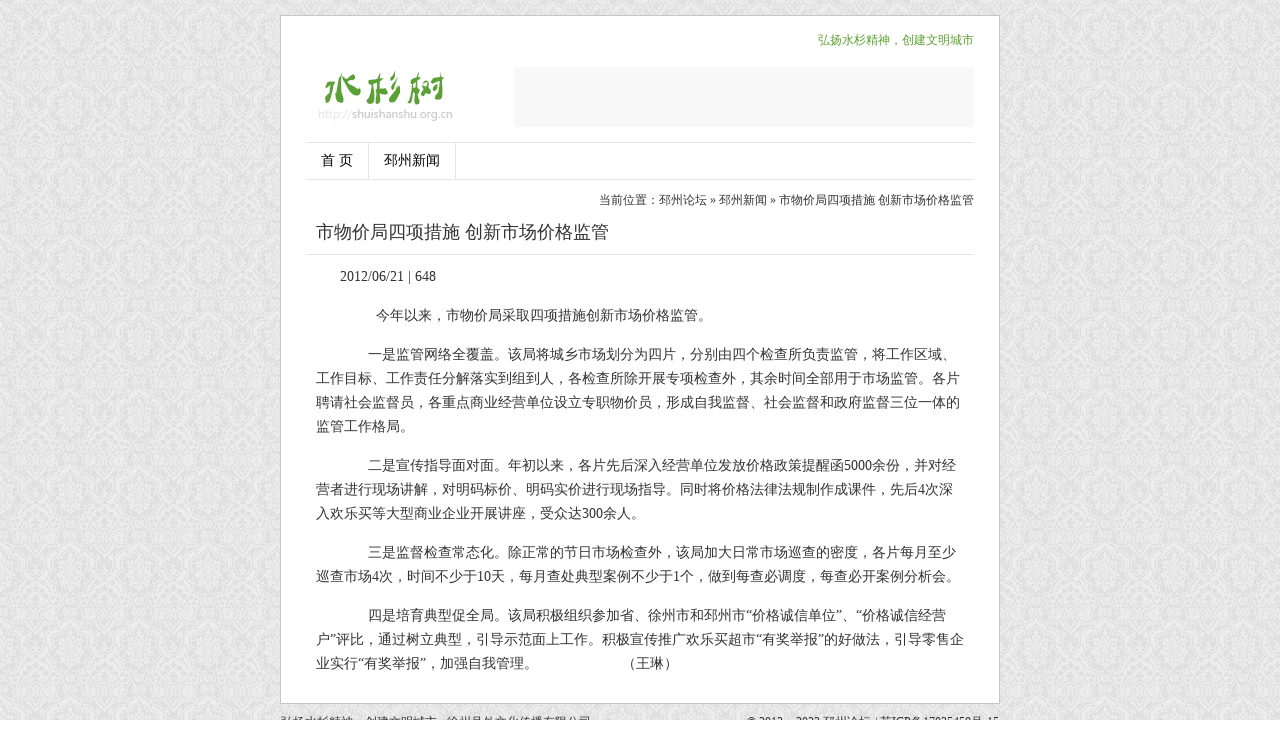

--- FILE ---
content_type: text/css
request_url: https://shuishanshu.org.cn/static/style.css
body_size: 1406
content:
@charset "utf-8";
/* CSS Document   font-family: "Microsoft YaHei", "SimHei", "SimSun";*/
body { margin: 15px 0 0; padding: 0; color: #333; background: url(imgs/bg.gif) repeat; font-size: 12px; font-family: "Microsoft YaHei", "SimHei", "SimSun"; vertical-align: baseline; }
ul, li, dl, dt, dd { margin: 0; padding: 0; list-style: none; display: block; }
h1, h2, h3, p { margin: 0; padding: 0; display: block; }
img { border: none; }
a { text-decoration: none; color: #333; }
a:hover { color: #5CA12F; }
.fix { clear: both; }
#wrap { margin: 0 auto; padding: 12px 25px; width: 668px; height: auto; border: 1px #C6C6C6 solid; background: #fff; overflow: hidden; }
/**top_nav**/
.topnav { height: 24px; line-height: 24px; font-size: 12px; }
.topnav .toplt { color: #ccc; float: left; }
.topnav .toplt a { padding: 5px; }
.topnav .toplt a:hover { color: #5CA12F; }
.topnav .toprt { float: right; }
.topnav .toprt { color: #5CA12F; }
/*header*/
.header { height: 90px; }
.header .logo { margin-top: 16px; width: 185px; height: 55px; float: left; }
.header .lbox { margin-top: 15px; height: 60px; width: 460px; background: #f8f8f8; float: right; }
.menu { height: 36px; margin: 0px 0 12px; border-top: 1px solid #e6e6e6; border-bottom: 1px solid #e6e6e6; }
.menu ul { width: 668px; height: 36px; float: left; }
.menu ul li { height: 36px; line-height: 36px; border-right: 1px solid #e6e6e6; float: left; }
.menu li a { font-size: 14px; padding: 0 15px; color: #000; display: block; }
.menu li a:hover { background: #f5f5f5; color: #5CA12F; }

.banner{ margin-bottom:12px; width:668px; height:90px; clear:both;}
/*topbox*/
.topbox { margin-bottom: 10px; height: 218px; }
.topbox .play { width: 460px; height: 218px; background: #f8f8f8; float: left; }
.topbox .weixin { padding: 8px; width: 180px; background: #F0F0F0; float: right; }
.topbox .weixin p { padding-bottom: 8px; height: 14px; }
.topbox .weixin img { width: 180px; height: 180px; display: block; }
/*dlbox*/
.dlbox { width: 678px; clear: both; }
.dlbox .v { margin-bottom: 10px; margin-right: 10px; width: 250px; height: 195px;  border: 3px #ccc solid; background: #f8f8f8; float: left; }
.dlbox dl.dlx1, .dlbox dl.dlx2 { margin-bottom: 10px; margin-right: 10px; width: 400px; float: left; }
.dlbox dl.dlx1 { height: auto; border-top: 1px #fff solid; }
dl.dlx1 dt { margin-bottom: 8px; }
dl.dlx1 dt, dl.dlx2 dt { padding: 0 12px; height: 32px; font-size: 14px; line-height: 32px; border-bottom: 1px #5CA12F solid; color: #c6c6c6; font-weight: bold; }
dl.dlx1 dd { padding: 0 10px; height: 28px; line-height: 28px; }
dl.dlx1 dd a, dl.dlx2 dd a { display: block; float: left; }
dl.dlx1 dd a { font-size: 14px; }
dl.dlx1 dd span { font-size: 10px; color: #666; display: block; float: right; }
dl.dlx1 dd.img { margin-bottom: 3px; height: 72px !important; }
dl.dlx1 dd.img .imgbox { margin-top: 4px; padding: 1px; width: 120px; height: 60px; border: 1px #E6E6E6 solid; float: left; }
dl.dlx1 dd.img .imgbox img { width: 120px; height: 60px; }
dl.dlx1 dd.img .pbox { width: 245px; height: 72px; float: right; }
dl.dlx1 dd.img .pbox p { height: 24px; line-height: 24px; clear: both; }
.dlbox dl.dlx2 { padding-bottom: 5px; width: 254px; height: auto; border: 1px #ccc solid; }
dl.dlx2 dt { margin-bottom: 3px; border-bottom: 1px #ccc solid; background: #fafafa; }
dl.dlx2 dd { padding: 0 5px 0 20px; height: 26px; line-height: 26px; background: url(imgs/dot.gif) 10px center no-repeat;}
/**/
.here { height:18px; text-align: right; }
/*list*/
.list { }
.list .ls { width: 660px; float: left; }
.ls ul { padding: 15px 8px; background: url(imgs/dotted.gif) 0 bottom repeat-x; }
.ls ul li { padding-left: 10px; height: 28px; line-height: 28px; font-size: 14px; background: url(imgs/dot.gif) 0 center no-repeat; }
.ls ul li a { display: block; float: left; }
.ls ul li span { font-size: 10px; color: #666; display: block; float: right; }
/*pagenavi*/
.pagenavi { padding: 20px 0 10px; clear: both; }
.pagenavi a, .pagenavi span { padding: 3px 5px; margin: 2px; border: 1px solid #BFBFBF; }
.pagenavi a:hover, .pagenavi span.current { border-color: #000; }
.pagenavi span.current { font-weight: bold; }
.pagenavi .nextprev a { padding: 7px 0px; }
/**/

.list .lscb { margin-top:15px; width: 8px; background:#fbfbfb; float: right; }
/*single*/
.single { }
.single h1 { padding: 10px 10px; border-bottom: 1px #E6E6E6 solid; font-size: 18px; font-weight: normal; }
.single .txt { padding: 10px 10px 0; line-height: 24px; font-size: 14px; }
.single .txt p { margin-bottom: 15px; text-indent: 24px; }
/*flink*/
#wrap .flink { padding-top:12px; color: #999; background: url(imgs/dotted.gif) 0 top repeat-x; }
.flink span { font-weight: bold; color: #585858; }
/*footer*/
#footer { margin: 0 auto; padding: 10px 0; width: 718px; height: 16px; clear: both; }
#footer .flt { float: left; }
#footer .frt { float: right; }
